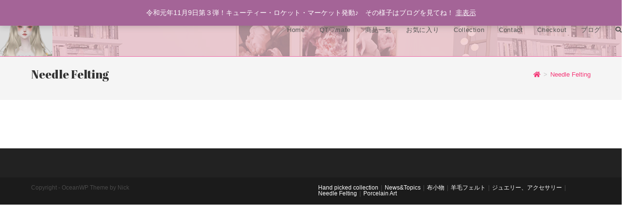

--- FILE ---
content_type: text/html; charset=UTF-8
request_url: https://image-yous.com/needle-felting/
body_size: 8617
content:
<!DOCTYPE html>
<html class="html" lang="ja">
<head>
	<meta charset="UTF-8">
	<link rel="profile" href="https://gmpg.org/xfn/11">

					<script>document.documentElement.className = document.documentElement.className + ' yes-js js_active js'</script>
				<title>Needle Felting</title>
<meta name="viewport" content="width=device-width, initial-scale=1"><link rel='dns-prefetch' href='//webfonts.sakura.ne.jp' />
<link rel='dns-prefetch' href='//fonts.googleapis.com' />
<link rel='dns-prefetch' href='//s.w.org' />
<link href='https://sp-ao.shortpixel.ai' rel='preconnect' />
<link rel="alternate" type="application/rss+xml" title=" &raquo; フィード" href="https://image-yous.com/feed/" />
<link rel="alternate" type="application/rss+xml" title=" &raquo; コメントフィード" href="https://image-yous.com/comments/feed/" />
		<script type="text/javascript">
			window._wpemojiSettings = {"baseUrl":"https:\/\/s.w.org\/images\/core\/emoji\/12.0.0-1\/72x72\/","ext":".png","svgUrl":"https:\/\/s.w.org\/images\/core\/emoji\/12.0.0-1\/svg\/","svgExt":".svg","source":{"concatemoji":"https:\/\/image-yous.com\/wp-includes\/js\/wp-emoji-release.min.js"}};
			!function(e,a,t){var n,r,o,i=a.createElement("canvas"),p=i.getContext&&i.getContext("2d");function s(e,t){var a=String.fromCharCode;p.clearRect(0,0,i.width,i.height),p.fillText(a.apply(this,e),0,0);e=i.toDataURL();return p.clearRect(0,0,i.width,i.height),p.fillText(a.apply(this,t),0,0),e===i.toDataURL()}function c(e){var t=a.createElement("script");t.src=e,t.defer=t.type="text/javascript",a.getElementsByTagName("head")[0].appendChild(t)}for(o=Array("flag","emoji"),t.supports={everything:!0,everythingExceptFlag:!0},r=0;r<o.length;r++)t.supports[o[r]]=function(e){if(!p||!p.fillText)return!1;switch(p.textBaseline="top",p.font="600 32px Arial",e){case"flag":return s([127987,65039,8205,9895,65039],[127987,65039,8203,9895,65039])?!1:!s([55356,56826,55356,56819],[55356,56826,8203,55356,56819])&&!s([55356,57332,56128,56423,56128,56418,56128,56421,56128,56430,56128,56423,56128,56447],[55356,57332,8203,56128,56423,8203,56128,56418,8203,56128,56421,8203,56128,56430,8203,56128,56423,8203,56128,56447]);case"emoji":return!s([55357,56424,55356,57342,8205,55358,56605,8205,55357,56424,55356,57340],[55357,56424,55356,57342,8203,55358,56605,8203,55357,56424,55356,57340])}return!1}(o[r]),t.supports.everything=t.supports.everything&&t.supports[o[r]],"flag"!==o[r]&&(t.supports.everythingExceptFlag=t.supports.everythingExceptFlag&&t.supports[o[r]]);t.supports.everythingExceptFlag=t.supports.everythingExceptFlag&&!t.supports.flag,t.DOMReady=!1,t.readyCallback=function(){t.DOMReady=!0},t.supports.everything||(n=function(){t.readyCallback()},a.addEventListener?(a.addEventListener("DOMContentLoaded",n,!1),e.addEventListener("load",n,!1)):(e.attachEvent("onload",n),a.attachEvent("onreadystatechange",function(){"complete"===a.readyState&&t.readyCallback()})),(n=t.source||{}).concatemoji?c(n.concatemoji):n.wpemoji&&n.twemoji&&(c(n.twemoji),c(n.wpemoji)))}(window,document,window._wpemojiSettings);
		</script>
		<style type="text/css">
img.wp-smiley,
img.emoji {
	display: inline !important;
	border: none !important;
	box-shadow: none !important;
	height: 1em !important;
	width: 1em !important;
	margin: 0 .07em !important;
	vertical-align: -0.1em !important;
	background: none !important;
	padding: 0 !important;
}
</style>
	<link rel='stylesheet' id='wp-block-library-css'  href='https://image-yous.com/wp-includes/css/dist/block-library/style.min.css' type='text/css' media='all' />
<link rel='stylesheet' id='wp-block-library-theme-css'  href='https://image-yous.com/wp-includes/css/dist/block-library/theme.min.css' type='text/css' media='all' />
<link rel='stylesheet' id='wc-block-vendors-style-css'  href='https://image-yous.com/wp-content/plugins/woo-gutenberg-products-block/build/vendors-style.css' type='text/css' media='all' />
<link rel='stylesheet' id='wc-block-style-css'  href='https://image-yous.com/wp-content/plugins/woo-gutenberg-products-block/build/style.css' type='text/css' media='all' />
<link rel='stylesheet' id='jquery-selectBox-css'  href='https://image-yous.com/wp-content/plugins/yith-woocommerce-wishlist/assets/css/jquery.selectBox.css' type='text/css' media='all' />
<link rel='stylesheet' id='yith-wcwl-font-awesome-css'  href='https://image-yous.com/wp-content/plugins/yith-woocommerce-wishlist/assets/css/font-awesome.css' type='text/css' media='all' />
<link rel='stylesheet' id='woocommerce_prettyPhoto_css-css'  href='//image-yous.com/wp-content/plugins/woocommerce/assets/css/prettyPhoto.css' type='text/css' media='all' />
<link rel='stylesheet' id='yith-wcwl-main-css'  href='https://image-yous.com/wp-content/plugins/yith-woocommerce-wishlist/assets/css/style.css' type='text/css' media='all' />
<link rel='stylesheet' id='contact-form-7-css'  href='https://image-yous.com/wp-content/plugins/contact-form-7/includes/css/styles.css' type='text/css' media='all' />
<link rel='stylesheet' id='dashicons-css'  href='https://image-yous.com/wp-includes/css/dashicons.min.css' type='text/css' media='all' />
<style id='dashicons-inline-css' type='text/css'>
[data-font="Dashicons"]:before {font-family: 'Dashicons' !important;content: attr(data-icon) !important;speak: none !important;font-weight: normal !important;font-variant: normal !important;text-transform: none !important;line-height: 1 !important;font-style: normal !important;-webkit-font-smoothing: antialiased !important;-moz-osx-font-smoothing: grayscale !important;}
</style>
<link rel='stylesheet' id='everest-forms-general-css'  href='https://image-yous.com/wp-content/plugins/everest-forms/assets/css/everest-forms.css' type='text/css' media='all' />
<link rel='stylesheet' id='woocommerce-layout-css'  href='https://image-yous.com/wp-content/plugins/woocommerce/assets/css/woocommerce-layout.css' type='text/css' media='all' />
<link rel='stylesheet' id='woocommerce-smallscreen-css'  href='https://image-yous.com/wp-content/plugins/woocommerce/assets/css/woocommerce-smallscreen.css' type='text/css' media='only screen and (max-width: 768px)' />
<link rel='stylesheet' id='woocommerce-general-css'  href='https://image-yous.com/wp-content/plugins/woocommerce/assets/css/woocommerce.css' type='text/css' media='all' />
<style id='woocommerce-inline-inline-css' type='text/css'>
.woocommerce form .form-row .required { visibility: visible; }
</style>
<link rel='stylesheet' id='yith-wcwl-theme-css'  href='https://image-yous.com/wp-content/plugins/yith-woocommerce-wishlist/assets/css/themes/oceanwp.css' type='text/css' media='all' />
<link rel='stylesheet' id='oceanwp-woo-mini-cart-css'  href='https://image-yous.com/wp-content/themes/oceanwp/assets/css/woo/woo-mini-cart.min.css' type='text/css' media='all' />
<link rel='stylesheet' id='font-awesome-css'  href='https://image-yous.com/wp-content/themes/oceanwp/assets/fonts/fontawesome/css/all.min.css' type='text/css' media='all' />
<style id='font-awesome-inline-css' type='text/css'>
[data-font="FontAwesome"]:before {font-family: 'FontAwesome' !important;content: attr(data-icon) !important;speak: none !important;font-weight: normal !important;font-variant: normal !important;text-transform: none !important;line-height: 1 !important;font-style: normal !important;-webkit-font-smoothing: antialiased !important;-moz-osx-font-smoothing: grayscale !important;}
</style>
<link rel='stylesheet' id='simple-line-icons-css'  href='https://image-yous.com/wp-content/themes/oceanwp/assets/css/third/simple-line-icons.min.css' type='text/css' media='all' />
<link rel='stylesheet' id='oceanwp-style-css'  href='https://image-yous.com/wp-content/themes/oceanwp/assets/css/style.min.css' type='text/css' media='all' />
<link rel='stylesheet' id='oceanwp-google-font-abril-fatface-css'  href='//fonts.googleapis.com/css?family=Abril+Fatface%3A100%2C200%2C300%2C400%2C500%2C600%2C700%2C800%2C900%2C100i%2C200i%2C300i%2C400i%2C500i%2C600i%2C700i%2C800i%2C900i&#038;subset=vietnamese&#038;display=swap' type='text/css' media='all' />
<link rel='stylesheet' id='oe-widgets-style-css'  href='https://image-yous.com/wp-content/plugins/ocean-extra/assets/css/widgets.css' type='text/css' media='all' />
<script type='text/javascript' src='https://image-yous.com/wp-includes/js/jquery/jquery.js'></script>
<script type='text/javascript' src='https://image-yous.com/wp-includes/js/jquery/jquery-migrate.min.js'></script>
<script type='text/javascript' src='//webfonts.sakura.ne.jp/js/sakurav2.js?fadein=0'></script>
<link rel='https://api.w.org/' href='https://image-yous.com/wp-json/' />
<link rel="EditURI" type="application/rsd+xml" title="RSD" href="https://image-yous.com/xmlrpc.php?rsd" />
<link rel="wlwmanifest" type="application/wlwmanifest+xml" href="https://image-yous.com/wp-includes/wlwmanifest.xml" /> 
<meta name="generator" content="WordPress 5.3.20" />
<meta name="generator" content="Everest Forms 1.7.5.2" />
<meta name="generator" content="WooCommerce 3.8.3" />
<link rel="canonical" href="https://image-yous.com/needle-felting/" />
<link rel='shortlink' href='https://image-yous.com/?p=36' />
<link rel="alternate" type="application/json+oembed" href="https://image-yous.com/wp-json/oembed/1.0/embed?url=https%3A%2F%2Fimage-yous.com%2Fneedle-felting%2F" />
<link rel="alternate" type="text/xml+oembed" href="https://image-yous.com/wp-json/oembed/1.0/embed?url=https%3A%2F%2Fimage-yous.com%2Fneedle-felting%2F&#038;format=xml" />
	<noscript><style>.woocommerce-product-gallery{ opacity: 1 !important; }</style></noscript>
	<link rel="icon" href="https://sp-ao.shortpixel.ai/client/q_glossy,ret_img,w_32,h_32/https://image-yous.com/wp-content/uploads/2019/04/b65842c3b43770195a1609edcf8081b8-2-75x75.png" sizes="32x32" />
<link rel="icon" href="https://sp-ao.shortpixel.ai/client/q_glossy,ret_img,w_192,h_192/https://image-yous.com/wp-content/uploads/2019/04/b65842c3b43770195a1609edcf8081b8-2.png" sizes="192x192" />
<link rel="apple-touch-icon-precomposed" href="https://image-yous.com/wp-content/uploads/2019/04/b65842c3b43770195a1609edcf8081b8-2.png" />
<meta name="msapplication-TileImage" content="https://image-yous.com/wp-content/uploads/2019/04/b65842c3b43770195a1609edcf8081b8-2.png" />
<!-- OceanWP CSS -->
<style type="text/css">
/* General CSS */a:hover,a.light:hover,.theme-heading .text::before,.theme-heading .text::after,#top-bar-content >a:hover,#top-bar-social li.oceanwp-email a:hover,#site-navigation-wrap .dropdown-menu >li >a:hover,#site-header.medium-header #medium-searchform button:hover,.oceanwp-mobile-menu-icon a:hover,.blog-entry.post .blog-entry-header .entry-title a:hover,.blog-entry.post .blog-entry-readmore a:hover,.blog-entry.thumbnail-entry .blog-entry-category a,ul.meta li a:hover,.dropcap,.single nav.post-navigation .nav-links .title,body .related-post-title a:hover,body #wp-calendar caption,body .contact-info-widget.default i,body .contact-info-widget.big-icons i,body .custom-links-widget .oceanwp-custom-links li a:hover,body .custom-links-widget .oceanwp-custom-links li a:hover:before,body .posts-thumbnails-widget li a:hover,body .social-widget li.oceanwp-email a:hover,.comment-author .comment-meta .comment-reply-link,#respond #cancel-comment-reply-link:hover,#footer-widgets .footer-box a:hover,#footer-bottom a:hover,#footer-bottom #footer-bottom-menu a:hover,.sidr a:hover,.sidr-class-dropdown-toggle:hover,.sidr-class-menu-item-has-children.active >a,.sidr-class-menu-item-has-children.active >a >.sidr-class-dropdown-toggle,input[type=checkbox]:checked:before{color:#e5599f}.single nav.post-navigation .nav-links .title .owp-icon use,.blog-entry.post .blog-entry-readmore a:hover .owp-icon use,body .contact-info-widget.default .owp-icon use,body .contact-info-widget.big-icons .owp-icon use{stroke:#e5599f}input[type="button"],input[type="reset"],input[type="submit"],button[type="submit"],.button,#site-navigation-wrap .dropdown-menu >li.btn >a >span,.thumbnail:hover i,.post-quote-content,.omw-modal .omw-close-modal,body .contact-info-widget.big-icons li:hover i,body div.wpforms-container-full .wpforms-form input[type=submit],body div.wpforms-container-full .wpforms-form button[type=submit],body div.wpforms-container-full .wpforms-form .wpforms-page-button{background-color:#e5599f}.thumbnail:hover .link-post-svg-icon{background-color:#e5599f}body .contact-info-widget.big-icons li:hover .owp-icon{background-color:#e5599f}.widget-title{border-color:#e5599f}blockquote{border-color:#e5599f}#searchform-dropdown{border-color:#e5599f}.dropdown-menu .sub-menu{border-color:#e5599f}.blog-entry.large-entry .blog-entry-readmore a:hover{border-color:#e5599f}.oceanwp-newsletter-form-wrap input[type="email"]:focus{border-color:#e5599f}.social-widget li.oceanwp-email a:hover{border-color:#e5599f}#respond #cancel-comment-reply-link:hover{border-color:#e5599f}body .contact-info-widget.big-icons li:hover i{border-color:#e5599f}#footer-widgets .oceanwp-newsletter-form-wrap input[type="email"]:focus{border-color:#e5599f}blockquote,.wp-block-quote{border-left-color:#e5599f}body .contact-info-widget.big-icons li:hover .owp-icon{border-color:#e5599f}input[type="button"]:hover,input[type="reset"]:hover,input[type="submit"]:hover,button[type="submit"]:hover,input[type="button"]:focus,input[type="reset"]:focus,input[type="submit"]:focus,button[type="submit"]:focus,.button:hover,#site-navigation-wrap .dropdown-menu >li.btn >a:hover >span,.post-quote-author,.omw-modal .omw-close-modal:hover,body div.wpforms-container-full .wpforms-form input[type=submit]:hover,body div.wpforms-container-full .wpforms-form button[type=submit]:hover,body div.wpforms-container-full .wpforms-form .wpforms-page-button:hover{background-color:#0da6dd}table th,table td,hr,.content-area,body.content-left-sidebar #content-wrap .content-area,.content-left-sidebar .content-area,#top-bar-wrap,#site-header,#site-header.top-header #search-toggle,.dropdown-menu ul li,.centered-minimal-page-header,.blog-entry.post,.blog-entry.grid-entry .blog-entry-inner,.blog-entry.thumbnail-entry .blog-entry-bottom,.single-post .entry-title,.single .entry-share-wrap .entry-share,.single .entry-share,.single .entry-share ul li a,.single nav.post-navigation,.single nav.post-navigation .nav-links .nav-previous,#author-bio,#author-bio .author-bio-avatar,#author-bio .author-bio-social li a,#related-posts,#comments,.comment-body,#respond #cancel-comment-reply-link,#blog-entries .type-page,.page-numbers a,.page-numbers span:not(.elementor-screen-only),.page-links span,body #wp-calendar caption,body #wp-calendar th,body #wp-calendar tbody,body .contact-info-widget.default i,body .contact-info-widget.big-icons i,body .posts-thumbnails-widget li,body .tagcloud a{border-color:#ed6aa7}body .contact-info-widget.big-icons .owp-icon,body .contact-info-widget.default .owp-icon{border-color:#ed6aa7}a{color:#f43877}a .owp-icon use{stroke:#f43877}a:hover{color:#8a45d3}a:hover .owp-icon use{stroke:#8a45d3}body .theme-button,body input[type="submit"],body button[type="submit"],body button,body .button,body div.wpforms-container-full .wpforms-form input[type=submit],body div.wpforms-container-full .wpforms-form button[type=submit],body div.wpforms-container-full .wpforms-form .wpforms-page-button{background-color:#ff72b8}body .theme-button:hover,body input[type="submit"]:hover,body button[type="submit"]:hover,body button:hover,body .button:hover,body div.wpforms-container-full .wpforms-form input[type=submit]:hover,body div.wpforms-container-full .wpforms-form input[type=submit]:active,body div.wpforms-container-full .wpforms-form button[type=submit]:hover,body div.wpforms-container-full .wpforms-form button[type=submit]:active,body div.wpforms-container-full .wpforms-form .wpforms-page-button:hover,body div.wpforms-container-full .wpforms-form .wpforms-page-button:active{background-color:#ff759e}/* Header CSS */#site-logo #site-logo-inner,.oceanwp-social-menu .social-menu-inner,#site-header.full_screen-header .menu-bar-inner,.after-header-content .after-header-content-inner{height:90px}#site-navigation-wrap .dropdown-menu >li >a,.oceanwp-mobile-menu-icon a,.mobile-menu-close,.after-header-content-inner >a{line-height:90px}#site-header.transparent-header{background-color:rgba(255,255,255,0.33)}#site-header.has-header-media .overlay-header-media{background-color:rgba(237,192,201,0.7)}#site-logo #site-logo-inner a img,#site-header.center-header #site-navigation-wrap .middle-site-logo a img{max-width:108px}#site-navigation-wrap .dropdown-menu >li >a:hover,.oceanwp-mobile-menu-icon a:hover,#searchform-header-replace-close:hover{color:#8d7da5}#site-navigation-wrap .dropdown-menu >li >a:hover .owp-icon use,.oceanwp-mobile-menu-icon a:hover .owp-icon use,#searchform-header-replace-close:hover .owp-icon use{stroke:#8d7da5}.dropdown-menu .sub-menu,#searchform-dropdown,.current-shop-items-dropdown{border-color:#a54863}/* Header Image CSS */#site-header{background-image:url(https://image-yous.com/wp-content/uploads/2021/07/house-sims4-natcavalcante.jpg)}/* WooCommerce CSS */#owp-checkout-timeline .timeline-step{color:#cccccc}#owp-checkout-timeline .timeline-step{border-color:#cccccc}/* Typography CSS */h1{font-family:Abril Fatface}
</style></head>

<body class="page-template-default page page-id-36 wp-custom-logo wp-embed-responsive theme-oceanwp everest-forms-no-js woocommerce-demo-store woocommerce-no-js oceanwp-theme dropdown-mobile has-transparent-header default-breakpoint content-full-width content-max-width has-topbar has-breadcrumbs has-grid-list elementor-default elementor-kit-4132" itemscope="itemscope" itemtype="https://schema.org/WebPage">

	
	
	<div id="outer-wrap" class="site clr">

		<a class="skip-link screen-reader-text" href="#main">コンテンツへスキップ</a>

		
		<div id="wrap" class="clr">

			

<div id="top-bar-wrap" class="clr">

	<div id="top-bar" class="clr container has-no-content">

		
		<div id="top-bar-inner" class="clr">

			

		</div><!-- #top-bar-inner -->

		
	</div><!-- #top-bar -->

</div><!-- #top-bar-wrap -->


				<div id="transparent-header-wrap" class="clr">
	
<header id="site-header" class="transparent-header has-header-media effect-six clr" data-height="90" itemscope="itemscope" itemtype="https://schema.org/WPHeader" role="banner">

	
					
			<div id="site-header-inner" class="clr ">

				
				

<div id="site-logo" class="clr" itemscope itemtype="https://schema.org/Brand" >

	
	<div id="site-logo-inner" class="clr">

		<a href="https://image-yous.com/" class="custom-logo-link" rel="home"><img width="2560" height="2345" src="https://sp-ao.shortpixel.ai/client/q_glossy,ret_img,w_2560,h_2345/https://image-yous.com/wp-content/uploads/2021/07/350dpi-scaled.jpg" class="custom-logo" alt="" srcset="https://sp-ao.shortpixel.ai/client/q_glossy,ret_img,w_2560/https://image-yous.com/wp-content/uploads/2021/07/350dpi-scaled.jpg 2560w, https://sp-ao.shortpixel.ai/client/q_glossy,ret_img,w_300/https://image-yous.com/wp-content/uploads/2021/07/350dpi-300x275.jpg 300w, https://sp-ao.shortpixel.ai/client/q_glossy,ret_img,w_1024/https://image-yous.com/wp-content/uploads/2021/07/350dpi-1024x938.jpg 1024w, https://sp-ao.shortpixel.ai/client/q_glossy,ret_img,w_768/https://image-yous.com/wp-content/uploads/2021/07/350dpi-768x704.jpg 768w, https://sp-ao.shortpixel.ai/client/q_glossy,ret_img,w_1536/https://image-yous.com/wp-content/uploads/2021/07/350dpi-1536x1407.jpg 1536w, https://sp-ao.shortpixel.ai/client/q_glossy,ret_img,w_2048/https://image-yous.com/wp-content/uploads/2021/07/350dpi-2048x1876.jpg 2048w, https://sp-ao.shortpixel.ai/client/q_glossy,ret_img,w_600/https://image-yous.com/wp-content/uploads/2021/07/350dpi-600x550.jpg 600w" sizes="(max-width: 2560px) 100vw, 2560px" /></a>
	</div><!-- #site-logo-inner -->

	
	
</div><!-- #site-logo -->

			<div id="site-navigation-wrap" class="clr">
			
			
			
			<nav id="site-navigation" class="navigation main-navigation clr" itemscope="itemscope" itemtype="https://schema.org/SiteNavigationElement" role="navigation" >

				<ul id="menu-main-menu" class="main-menu dropdown-menu sf-menu"><li id="menu-item-1365" class="menu-item menu-item-type-post_type menu-item-object-page menu-item-home menu-item-1365"><a href="https://image-yous.com/" class="menu-link"><span class="text-wrap">Home</span></a></li><li id="menu-item-1367" class="menu-item menu-item-type-custom menu-item-object-custom menu-item-1367"><a href="https://image-yous.com/QT♡mate" class="menu-link"><span class="text-wrap">QT♡mate</span></a></li><li id="menu-item-740" class="menu-item menu-item-type-post_type menu-item-object-page menu-item-740"><a href="https://image-yous.com/shop/" class="menu-link"><span class="text-wrap">商品一覧</span></a></li><li id="menu-item-741" class="menu-item menu-item-type-post_type menu-item-object-page menu-item-741"><a href="https://image-yous.com/wishlist/" class="menu-link"><span class="text-wrap">お気に入り</span></a></li><li id="menu-item-742" class="menu-item menu-item-type-post_type menu-item-object-page menu-item-742"><a href="https://image-yous.com/collection/" class="menu-link"><span class="text-wrap">Collection</span></a></li><li id="menu-item-743" class="menu-item menu-item-type-post_type menu-item-object-page menu-item-743"><a href="https://image-yous.com/contact-2/" class="menu-link"><span class="text-wrap">Contact</span></a></li><li id="menu-item-739" class="menu-item menu-item-type-post_type menu-item-object-page menu-item-739"><a href="https://image-yous.com/checkout/" class="menu-link"><span class="text-wrap">Checkout</span></a></li><li id="menu-item-701" class="menu-item menu-item-type-custom menu-item-object-custom menu-item-701"><a href="https://ameblo.jp/image-yous/" class="menu-link"><span class="text-wrap">ブログ</span></a></li><li class="search-toggle-li" ><a href="javascript:void(0)" class="site-search-toggle search-dropdown-toggle" aria-label="Search website"><i class=" fas fa-search" aria-hidden="true" role="img"></i></a></li></ul>
<div id="searchform-dropdown" class="header-searchform-wrap clr" >
	
<form role="search" method="get" class="searchform" action="https://image-yous.com/">
	<label for="ocean-search-form-1">
		<span class="screen-reader-text">Search this website</span>
		<input type="search" id="ocean-search-form-1" class="field" autocomplete="off" placeholder="検索" name="s">
			</label>
	</form>
</div><!-- #searchform-dropdown -->

			</nav><!-- #site-navigation -->

			
			
					</div><!-- #site-navigation-wrap -->
			
		
	
				
	
	<div class="oceanwp-mobile-menu-icon clr mobile-right">

		
		
		
			<a href="" class="wcmenucart">
				<span class="wcmenucart-count"><i class=" icon-handbag" aria-hidden="true" role="img"></i><span class="wcmenucart-details count">0</span></span>
			</a>

		
		<a href="javascript:void(0)" class="mobile-menu"  aria-label="モバイルメニュー">
							<i class="fa fa-bars" aria-hidden="true"></i>
								<span class="oceanwp-text">メニュー</span>
				<span class="oceanwp-close-text">閉じる</span>
						</a>

		
		
		
	</div><!-- #oceanwp-mobile-menu-navbar -->

	


			</div><!-- #site-header-inner -->

			
<div id="mobile-dropdown" class="clr" >

	<nav class="clr" itemscope="itemscope" itemtype="https://schema.org/SiteNavigationElement">

		<ul id="menu-main-menu-1" class="menu"><li class="menu-item menu-item-type-post_type menu-item-object-page menu-item-home menu-item-1365"><a href="https://image-yous.com/">Home</a></li>
<li class="menu-item menu-item-type-custom menu-item-object-custom menu-item-1367"><a href="https://image-yous.com/QT♡mate">QT♡mate</a></li>
<li class="menu-item menu-item-type-post_type menu-item-object-page menu-item-740"><a href="https://image-yous.com/shop/">商品一覧</a></li>
<li class="menu-item menu-item-type-post_type menu-item-object-page menu-item-741"><a href="https://image-yous.com/wishlist/">お気に入り</a></li>
<li class="menu-item menu-item-type-post_type menu-item-object-page menu-item-742"><a href="https://image-yous.com/collection/">Collection</a></li>
<li class="menu-item menu-item-type-post_type menu-item-object-page menu-item-743"><a href="https://image-yous.com/contact-2/">Contact</a></li>
<li class="menu-item menu-item-type-post_type menu-item-object-page menu-item-739"><a href="https://image-yous.com/checkout/">Checkout</a></li>
<li class="menu-item menu-item-type-custom menu-item-object-custom menu-item-701"><a href="https://ameblo.jp/image-yous/">ブログ</a></li>
<li class="search-toggle-li" ><a href="javascript:void(0)" class="site-search-toggle search-dropdown-toggle" aria-label="Search website"><i class=" fas fa-search" aria-hidden="true" role="img"></i></a></li></ul>
<div id="mobile-menu-search" class="clr">
	<form aria-label="Search this website" method="get" action="https://image-yous.com/" class="mobile-searchform" role="search">
		<input aria-label="Insert search query" value="" class="field" id="ocean-mobile-search-2" type="search" name="s" autocomplete="off" placeholder="検索" />
		<button aria-label="検索を実行" type="submit" class="searchform-submit">
			<i class=" fas fa-search" aria-hidden="true" role="img"></i>		</button>
					</form>
</div><!-- .mobile-menu-search -->

	</nav>

</div>

			
			
					<div class="overlay-header-media"></div>
			
		
</header><!-- #site-header -->

	</div>
	
			
			<main id="main" class="site-main clr"  role="main">

				

<header class="page-header">

	
	<div class="container clr page-header-inner">

		
			<h1 class="page-header-title clr" itemprop="headline">Needle Felting</h1>

			
		
		<nav aria-label="パンくずリスト" class="site-breadcrumbs clr position-" itemprop="breadcrumb"><ol class="trail-items" itemscope itemtype="http://schema.org/BreadcrumbList"><meta name="numberOfItems" content="2" /><meta name="itemListOrder" content="Ascending" /><li class="trail-item trail-begin" itemprop="itemListElement" itemscope itemtype="https://schema.org/ListItem"><a href="https://image-yous.com" rel="home" aria-label="ホーム" itemtype="https://schema.org/Thing" itemprop="item"><span itemprop="name"><i class=" fas fa-home" aria-hidden="true" role="img"></i><span class="breadcrumb-home has-icon">ホーム</span></span></a><span class="breadcrumb-sep">></span><meta content="1" itemprop="position" /></li><li class="trail-item trail-end" itemprop="itemListElement" itemscope itemtype="https://schema.org/ListItem"><a href="https://image-yous.com/needle-felting/" itemtype="https://schema.org/Thing" itemprop="item"><span itemprop="name">Needle Felting</span></a><meta content="2" itemprop="position" /></li></ol></nav>
	</div><!-- .page-header-inner -->

	
	
</header><!-- .page-header -->


	
	<div id="content-wrap" class="container clr">

		
		<div id="primary" class="content-area clr">

			
			<div id="content" class="site-content clr">

				
				
<article class="single-page-article clr">

	
<div class="entry clr" itemprop="text">

	
	
	
</div>

</article>

				
			</div><!-- #content -->

			
		</div><!-- #primary -->

		
	</div><!-- #content-wrap -->

	

	</main><!-- #main -->

	
	
	
		
<footer id="footer" class="site-footer" itemscope="itemscope" itemtype="https://schema.org/WPFooter" role="contentinfo">

	
	<div id="footer-inner" class="clr">

		

<div id="footer-widgets" class="oceanwp-row clr">

	
	<div class="footer-widgets-inner container">

					<div class="footer-box span_1_of_4 col col-1">
							</div><!-- .footer-one-box -->

							<div class="footer-box span_1_of_4 col col-2">
									</div><!-- .footer-one-box -->
				
							<div class="footer-box span_1_of_4 col col-3 ">
									</div><!-- .footer-one-box -->
				
							<div class="footer-box span_1_of_4 col col-4">
									</div><!-- .footer-box -->
				
			
	</div><!-- .container -->

	
</div><!-- #footer-widgets -->



<div id="footer-bottom" class="clr">

	
	<div id="footer-bottom-inner" class="container clr">

		
			<div id="footer-bottom-menu" class="navigation clr">

				<div class="menu-category-container"><ul id="menu-category" class="menu"><li id="menu-item-692" class="menu-item menu-item-type-taxonomy menu-item-object-category menu-item-692"><a href="https://image-yous.com/category/hand-picked-collection/">Hand picked collection</a></li>
<li id="menu-item-693" class="menu-item menu-item-type-taxonomy menu-item-object-category menu-item-693"><a href="https://image-yous.com/category/featured-posts/">News&#038;Topics</a></li>
<li id="menu-item-700" class="menu-item menu-item-type-taxonomy menu-item-object-product_cat menu-item-700"><a href="https://image-yous.com/product-category/nunokomono/">布小物</a></li>
<li id="menu-item-1343" class="menu-item menu-item-type-taxonomy menu-item-object-product_cat menu-item-1343"><a href="https://image-yous.com/product-category/felt/">羊毛フェルト</a></li>
<li id="menu-item-978" class="menu-item menu-item-type-post_type menu-item-object-page menu-item-978"><a href="https://image-yous.com/%e3%82%b8%e3%83%a5%e3%82%a8%e3%83%aa%e3%83%bc%e3%80%81%e3%82%a2%e3%82%af%e3%82%bb%e3%82%b5%e3%83%aa%e3%83%bc/">ジュエリー、アクセサリー</a></li>
<li id="menu-item-1334" class="menu-item menu-item-type-post_type menu-item-object-page current-menu-item page_item page-item-36 current_page_item menu-item-1334"><a href="https://image-yous.com/needle-felting/" aria-current="page">Needle Felting</a></li>
<li id="menu-item-1335" class="menu-item menu-item-type-post_type menu-item-object-page menu-item-1335"><a href="https://image-yous.com/porcelain-art/">Porcelain Art</a></li>
</ul></div>
			</div><!-- #footer-bottom-menu -->

			
		
			<div id="copyright" class="clr" role="contentinfo">
				Copyright - OceanWP Theme by Nick			</div><!-- #copyright -->

			
	</div><!-- #footer-bottom-inner -->

	
</div><!-- #footer-bottom -->


	</div><!-- #footer-inner -->

	
</footer><!-- #footer -->

	
	
</div><!-- #wrap -->


</div><!-- #outer-wrap -->



<a aria-label="ページ最上部へスクロール" href="#" id="scroll-top" class="scroll-top-right"><i class=" fa fa-angle-up" aria-hidden="true" role="img"></i></a>




<p class="woocommerce-store-notice demo_store" data-notice-id="3c9bcb25f835a1ec0b7e13cb0f5c8647" style="display:none;">令和元年11月9日第３弾！キューティー・ロケット・マーケット発動♪　その様子はブログを見てね！ <a href="#" class="woocommerce-store-notice__dismiss-link">非表示</a></p>	<script type="text/javascript">
		var c = document.body.className;
		c = c.replace( /everest-forms-no-js/, 'everest-forms-js' );
		document.body.className = c;
	</script>
		<script type="text/javascript">
		var c = document.body.className;
		c = c.replace(/woocommerce-no-js/, 'woocommerce-js');
		document.body.className = c;
	</script>
	<script type='text/javascript' src='https://image-yous.com/wp-content/plugins/yith-woocommerce-wishlist/assets/js/jquery.selectBox.min.js'></script>
<script type='text/javascript' src='//image-yous.com/wp-content/plugins/woocommerce/assets/js/prettyPhoto/jquery.prettyPhoto.min.js'></script>
<script type='text/javascript'>
/* <![CDATA[ */
var yith_wcwl_l10n = {"ajax_url":"\/wp-admin\/admin-ajax.php","redirect_to_cart":"no","multi_wishlist":"","hide_add_button":"1","enable_ajax_loading":"","ajax_loader_url":"https:\/\/image-yous.com\/wp-content\/plugins\/yith-woocommerce-wishlist\/assets\/images\/ajax-loader-alt.svg","remove_from_wishlist_after_add_to_cart":"1","is_wishlist_responsive":"1","time_to_close_prettyphoto":"3000","fragments_index_glue":".","reload_on_found_variation":"1","mobile_media_query":"768","labels":{"cookie_disabled":"We are sorry, but this feature is available only if cookies on your browser are enabled.","added_to_cart_message":"<div class=\"woocommerce-notices-wrapper\"><div class=\"woocommerce-message\" role=\"alert\">Product added to cart successfully<\/div><\/div>"},"actions":{"add_to_wishlist_action":"add_to_wishlist","remove_from_wishlist_action":"remove_from_wishlist","reload_wishlist_and_adding_elem_action":"reload_wishlist_and_adding_elem","load_mobile_action":"load_mobile","delete_item_action":"delete_item","save_title_action":"save_title","save_privacy_action":"save_privacy","load_fragments":"load_fragments"}};
/* ]]> */
</script>
<script type='text/javascript' src='https://image-yous.com/wp-content/plugins/yith-woocommerce-wishlist/assets/js/jquery.yith-wcwl.min.js'></script>
<script type='text/javascript'>
/* <![CDATA[ */
var wpcf7 = {"apiSettings":{"root":"https:\/\/image-yous.com\/wp-json\/contact-form-7\/v1","namespace":"contact-form-7\/v1"}};
/* ]]> */
</script>
<script type='text/javascript' src='https://image-yous.com/wp-content/plugins/contact-form-7/includes/js/scripts.js'></script>
<script type='text/javascript' src='https://image-yous.com/wp-content/plugins/woocommerce/assets/js/jquery-blockui/jquery.blockUI.min.js'></script>
<script type='text/javascript'>
/* <![CDATA[ */
var wc_add_to_cart_params = {"ajax_url":"\/wp-admin\/admin-ajax.php","wc_ajax_url":"\/?wc-ajax=%%endpoint%%","i18n_view_cart":"\u30ab\u30fc\u30c8\u3092\u8868\u793a","cart_url":"https:\/\/image-yous.com","is_cart":"","cart_redirect_after_add":"yes"};
/* ]]> */
</script>
<script type='text/javascript' src='https://image-yous.com/wp-content/plugins/woocommerce/assets/js/frontend/add-to-cart.min.js'></script>
<script type='text/javascript' src='https://image-yous.com/wp-content/plugins/woocommerce/assets/js/js-cookie/js.cookie.min.js'></script>
<script type='text/javascript'>
/* <![CDATA[ */
var woocommerce_params = {"ajax_url":"\/wp-admin\/admin-ajax.php","wc_ajax_url":"\/?wc-ajax=%%endpoint%%"};
/* ]]> */
</script>
<script type='text/javascript' src='https://image-yous.com/wp-content/plugins/woocommerce/assets/js/frontend/woocommerce.min.js'></script>
<script type='text/javascript'>
/* <![CDATA[ */
var wc_cart_fragments_params = {"ajax_url":"\/wp-admin\/admin-ajax.php","wc_ajax_url":"\/?wc-ajax=%%endpoint%%","cart_hash_key":"wc_cart_hash_ad2d8401b10b4c1e1dfdfdf6babd0572","fragment_name":"wc_fragments_ad2d8401b10b4c1e1dfdfdf6babd0572","request_timeout":"5000"};
/* ]]> */
</script>
<script type='text/javascript' src='https://image-yous.com/wp-content/plugins/woocommerce/assets/js/frontend/cart-fragments.min.js'></script>
<script type='text/javascript' src='https://image-yous.com/wp-includes/js/imagesloaded.min.js'></script>
<script type='text/javascript' src='https://image-yous.com/wp-content/themes/oceanwp/assets/js/vendors/isotope.pkgd.min.js'></script>
<script type='text/javascript' src='https://image-yous.com/wp-content/themes/oceanwp/assets/js/vendors/flickity.pkgd.min.js'></script>
<script type='text/javascript' src='https://image-yous.com/wp-content/plugins/woocommerce/assets/js/photoswipe/photoswipe.min.js'></script>
<script type='text/javascript' src='https://image-yous.com/wp-content/plugins/woocommerce/assets/js/photoswipe/photoswipe-ui-default.min.js'></script>
<script type='text/javascript' src='https://image-yous.com/wp-content/themes/oceanwp/assets/js/vendors/sidr.js'></script>
<script type='text/javascript'>
/* <![CDATA[ */
var oceanwpLocalize = {"nonce":"4b195c0aa4","isRTL":"","menuSearchStyle":"drop_down","mobileMenuSearchStyle":"disabled","sidrSource":null,"sidrDisplace":"1","sidrSide":"left","sidrDropdownTarget":"link","verticalHeaderTarget":"link","customSelects":".woocommerce-ordering .orderby, #dropdown_product_cat, .widget_categories select, .widget_archive select, .single-product .variations_form .variations select","wooCartStyle":"drop_down","ajax_url":"https:\/\/image-yous.com\/wp-admin\/admin-ajax.php"};
/* ]]> */
</script>
<script type='text/javascript' src='https://image-yous.com/wp-content/themes/oceanwp/assets/js/theme.vanilla.min.js'></script>
<script type='text/javascript' src='https://image-yous.com/wp-content/plugins/ocean-extra/includes/widgets/js/mailchimp.min.js'></script>
<script type='text/javascript' src='https://image-yous.com/wp-includes/js/wp-embed.min.js'></script>
<!--[if lt IE 9]>
<script type='text/javascript' src='https://image-yous.com/wp-content/themes/oceanwp/assets/js/third/html5.min.js'></script>
<![endif]-->
</body>
</html>


--- FILE ---
content_type: text/css
request_url: https://image-yous.com/wp-content/plugins/everest-forms/assets/css/everest-forms.css
body_size: 3852
content:
@-webkit-keyframes spin{100%{-webkit-transform:rotate(360deg);transform:rotate(360deg)}}@keyframes spin{100%{-webkit-transform:rotate(360deg);transform:rotate(360deg)}}@-webkit-keyframes rotating{25%{-webkit-transform:rotate(-2deg);transform:rotate(-2deg)}75%{-webkit-transform:rotate(2deg);transform:rotate(2deg)}100%{-webkit-transform:rotate(0);transform:rotate(0)}}@keyframes rotating{25%{-webkit-transform:rotate(-2deg);transform:rotate(-2deg)}75%{-webkit-transform:rotate(2deg);transform:rotate(2deg)}100%{-webkit-transform:rotate(0);transform:rotate(0)}}@font-face{font-family:EverestForms;src:url("../fonts/EverestForms.eot?q9mcqj");src:url("../fonts/EverestForms.eot?q9mcqj#iefix") format("embedded-opentype"),url("../fonts/EverestForms.ttf?q9mcqj") format("truetype"),url("../fonts/EverestForms.woff?q9mcqj") format("woff"),url("../fonts/EverestForms.svg?q9mcqj#EverestForms") format("svg");font-weight:400;font-style:normal;font-display:block}.evf-icon{padding:8px;border-radius:4px}.evf-icon *{display:block}.evf-h2{font-size:28px;font-weight:600}.evf-text-center{text-align:center}.clearfix::after,.clearfix::before,.evf-row::after,.evf-row::before{display:table;content:''}.clearfix::after,.evf-row::after{clear:both}.screen-reader-text{clip:rect(1px,1px,1px,1px);height:1px;overflow:hidden;position:absolute!important;width:1px;word-wrap:normal!important}.clear{clear:both}.everest-forms *,.everest-forms ::after,.everest-forms ::before{outline:0;box-sizing:border-box}.everest-forms ul{margin-left:0}.everest-forms .blockUI.blockOverlay{position:relative}.everest-forms .blockUI.blockOverlay::before{height:1em;width:1em;display:block;position:absolute;top:50%;left:50%;content:'';-webkit-animation:spin 1s ease-in-out infinite;animation:spin 1s ease-in-out infinite;background:url("../images/icons/loader.svg") center center;background-size:cover;background-repeat:no-repeat;line-height:1;text-align:center;font-size:2em;color:rgba(0,0,0,.75)}.everest-forms .clear{height:auto;width:auto;visibility:visible}.everest-forms .loader::before{height:1em;width:1em;display:block;position:absolute;top:50%;left:50%;content:'';-webkit-animation:spin 1s ease-in-out infinite;animation:spin 1s ease-in-out infinite;background:url("../images/icons/loader.svg") center center;background-size:cover;background-repeat:no-repeat;line-height:1;text-align:center;font-size:2em;color:rgba(0,0,0,.75)}.everest-forms .evf-container{margin-bottom:30px}.everest-forms .everest-forms-progress-bar{background:#cdd0d8;border-radius:2px}.everest-forms .everest-forms-progress-bar .everest-forms-progress-bar-indicator{height:4px;background:#4bce61;border-radius:2px}.everest-forms label{display:block;line-height:1.7;margin:0 0 10px 0;color:#494d50;font-size:14px}.everest-forms label .required{color:#fa5252;font-weight:700;border:0!important;text-decoration:none}.everest-forms label.evf-field-label{font-weight:600}.everest-forms label.evf-error{color:#fa5252;font-weight:400}.everest-forms label.everest-forms-field-sublabel{font-size:12px;font-weight:400;line-height:1.5;margin:0 0 10px 0}.everest-forms label.evf-privacy-policy-consent-message{display:inline;margin-bottom:0}.everest-forms .StripeElement,.everest-forms canvas.evf-signature-canvas,.everest-forms input[type=date],.everest-forms input[type=datetime-local],.everest-forms input[type=email],.everest-forms input[type=file],.everest-forms input[type=image],.everest-forms input[type=month],.everest-forms input[type=number],.everest-forms input[type=password],.everest-forms input[type=range],.everest-forms input[type=search],.everest-forms input[type=tel],.everest-forms input[type=text],.everest-forms input[type=time],.everest-forms input[type=url],.everest-forms input[type=week],.everest-forms select,.everest-forms textarea{width:100%;height:auto;font-size:14px;outline:0;box-shadow:none;margin-bottom:10px;padding:6px 12px;color:#494d50;border:1px solid #8e98a2;margin-left:0;margin-right:0}.everest-forms input[type=checkbox]::after,.everest-forms input[type=checkbox]::before,.everest-forms input[type=radio]::after,.everest-forms input[type=radio]::before{display:none}.everest-forms input[type=checkbox]:checked::before,.everest-forms input[type=radio]:checked::before{display:none}.everest-forms select{background-image:none}.everest-forms .select2-container{margin-bottom:10px}.everest-forms .select2-container .select2-selection.select2-selection--single{height:auto}.everest-forms .select2-container .select2-selection.select2-selection--multiple .select2-selection__rendered{display:block}.everest-forms .select2-container .select2-selection.select2-selection--multiple .select2-selection__rendered li{margin:4px 0}.everest-forms .select2-container .select2-selection.select2-selection--multiple .select2-selection__rendered li .select2-search__field{padding-left:4px}.everest-forms .select2-container .select2-selection.select2-selection--multiple .select2-selection__rendered .select2-selection__choice{margin-right:4px}.everest-forms input:focus,.everest-forms textarea:focus{outline:0;border:1px solid #0095ff}.everest-forms .everest-form::after{content:'';clear:both;display:table}.everest-forms .everest-forms-field-row::after,.everest-forms .everest-forms-field-row::before{content:'';clear:both;display:table}.everest-forms .everest-forms-field-row:last-child .everest-forms-field-sublabel{margin-bottom:0}.everest-forms .evf-title-container .everest-forms--title{font-size:26px;margin:0 0 10px 0}.everest-forms .evf-title-container .everest-forms--description{margin:0 0 10px 0}.everest-forms .evf-field-container,.everest-forms .evf-honeypot-container,.everest-forms .evf-submit-container{padding-left:15px;padding-right:15px}.everest-forms .evf-field-container .evf-frontend-row:not(.wp-list-table){display:-webkit-box;display:-webkit-flex;display:flex;-webkit-flex-wrap:wrap;flex-wrap:wrap;margin-left:-15px;margin-right:-15px}.everest-forms .evf-field-container .evf-frontend-row:not(.wp-list-table) select{-webkit-appearance:menulist;-moz-appearance:menulist;appearance:menulist}.everest-forms .evf-field-container .evf-frontend-row .everest-forms-one-half{width:48%;float:left;margin-left:4%}.everest-forms .evf-field-container .evf-frontend-row .everest-forms-one-half:first-child{margin-left:0}.everest-forms .evf-field-container .evf-frontend-row .everest-forms-first{margin-left:0}.everest-forms .evf-field-container .evf-frontend-row .evf-frontend-grid{width:100%;padding-left:15px;padding-right:15px}.everest-forms .evf-field-container .evf-frontend-row .evf-frontend-grid .evf-field{display:block;margin-bottom:10px}.everest-forms .evf-field-container .evf-frontend-row .evf-frontend-grid .evf-field.evf-field-hidden{display:none}.everest-forms .evf-field-container .evf-frontend-row .evf-frontend-grid .evf-field .everest-forms-sublabel-hide,.everest-forms .evf-field-container .evf-frontend-row .evf-frontend-grid .evf-field .evf-label-hide{display:none}.everest-forms .evf-field-container .evf-frontend-row .evf-frontend-grid .evf-field .validate-required canvas.evf-signature-canvas{border-color:#fa5252}.everest-forms .evf-field-container .evf-frontend-row .evf-frontend-grid .evf-field ul:not(.select2-selection__rendered){margin-bottom:10px;padding:0;list-style:none}.everest-forms .evf-field-container .evf-frontend-row .evf-frontend-grid .evf-field ul:not(.select2-selection__rendered) li{margin:0;display:block}.everest-forms .evf-field-container .evf-frontend-row .evf-frontend-grid .evf-field ul:not(.select2-selection__rendered) li input,.everest-forms .evf-field-container .evf-frontend-row .evf-frontend-grid .evf-field ul:not(.select2-selection__rendered) li label{margin:0}.everest-forms .evf-field-container .evf-frontend-row .evf-frontend-grid .evf-field ul:not(.select2-selection__rendered) li input[type=checkbox],.everest-forms .evf-field-container .evf-frontend-row .evf-frontend-grid .evf-field ul:not(.select2-selection__rendered) li input[type=radio]{padding:0;margin-top:4px;margin-right:8px;width:20px}.everest-forms .evf-field-container .evf-frontend-row .evf-frontend-grid .evf-field.evf-field-title h3{margin:25px 0;font-size:16px;line-height:1.5}.everest-forms .evf-field-container .evf-frontend-row .evf-frontend-grid .evf-field.everest-forms-invalid>label{color:#fa5252}.everest-forms .evf-field-container .evf-frontend-row .evf-frontend-grid .evf-field.everest-forms-invalid .evf-signature-canvas,.everest-forms .evf-field-container .evf-frontend-row .evf-frontend-grid .evf-field.everest-forms-invalid .select2-container,.everest-forms .evf-field-container .evf-frontend-row .evf-frontend-grid .evf-field.everest-forms-invalid input.evf-error,.everest-forms .evf-field-container .evf-frontend-row .evf-frontend-grid .evf-field.everest-forms-invalid select.evf-error,.everest-forms .evf-field-container .evf-frontend-row .evf-frontend-grid .evf-field.everest-forms-invalid textarea{border-color:#fa5252}.everest-forms .evf-field-container .evf-frontend-row .evf-frontend-grid .evf-field.everest-forms-invalid input.evf-error{border-color:#fa5252}.everest-forms .evf-field-container .evf-frontend-row .evf-frontend-grid .evf-field.everest-forms-invalid input.evf-error~.everest-forms-field-sublabel{color:#fa5252}.everest-forms .evf-field-container .evf-frontend-row .evf-frontend-grid .evf-field.everest-forms-validated .evf-signature-canvas,.everest-forms .evf-field-container .evf-frontend-row .evf-frontend-grid .evf-field.everest-forms-validated .select2-container,.everest-forms .evf-field-container .evf-frontend-row .evf-frontend-grid .evf-field.everest-forms-validated input.input-text,.everest-forms .evf-field-container .evf-frontend-row .evf-frontend-grid .evf-field.everest-forms-validated select,.everest-forms .evf-field-container .evf-frontend-row .evf-frontend-grid .evf-field.everest-forms-validated textarea{border-color:#4bce61}.everest-forms .evf-field-container .evf-frontend-row .evf-frontend-grid .evf-field ::-webkit-input-placeholder{line-height:normal}.everest-forms .evf-field-container .evf-frontend-row .evf-frontend-grid .evf-field :-moz-placeholder{line-height:normal}.everest-forms .evf-field-container .evf-frontend-row .evf-frontend-grid .evf-field :-ms-input-placeholder{line-height:normal}.everest-forms .evf-field-container .evf-frontend-row .evf-frontend-grid .evf-field.evf-field-checkbox ul li,.everest-forms .evf-field-container .evf-frontend-row .evf-frontend-grid .evf-field.evf-field-payment-checkbox ul li,.everest-forms .evf-field-container .evf-frontend-row .evf-frontend-grid .evf-field.evf-field-payment-multiple ul li,.everest-forms .evf-field-container .evf-frontend-row .evf-frontend-grid .evf-field.evf-field-radio ul li{display:-webkit-box;display:-webkit-flex;display:flex;margin-bottom:5px;-webkit-flex-wrap:wrap;flex-wrap:wrap}.everest-forms .evf-field-container .evf-frontend-row .evf-frontend-grid .evf-field.evf-field-checkbox ul li.everest-forms-image-choices-item input,.everest-forms .evf-field-container .evf-frontend-row .evf-frontend-grid .evf-field.evf-field-payment-checkbox ul li.everest-forms-image-choices-item input,.everest-forms .evf-field-container .evf-frontend-row .evf-frontend-grid .evf-field.evf-field-payment-multiple ul li.everest-forms-image-choices-item input,.everest-forms .evf-field-container .evf-frontend-row .evf-frontend-grid .evf-field.evf-field-radio ul li.everest-forms-image-choices-item input{margin-top:0}.everest-forms .evf-field-container .evf-frontend-row .evf-frontend-grid .evf-field.evf-field-checkbox ul li .everest-forms-field-label-inline,.everest-forms .evf-field-container .evf-frontend-row .evf-frontend-grid .evf-field.evf-field-payment-checkbox ul li .everest-forms-field-label-inline,.everest-forms .evf-field-container .evf-frontend-row .evf-frontend-grid .evf-field.evf-field-payment-multiple ul li .everest-forms-field-label-inline,.everest-forms .evf-field-container .evf-frontend-row .evf-frontend-grid .evf-field.evf-field-radio ul li .everest-forms-field-label-inline{width:-webkit-calc(100% - 28px);width:calc(100% - 28px)}.everest-forms .evf-field-container .evf-frontend-row .evf-frontend-grid .evf-field.evf-field-checkbox ul li.everest-forms-image-choices-item .everest-forms-field-label-inline,.everest-forms .evf-field-container .evf-frontend-row .evf-frontend-grid .evf-field.evf-field-payment-checkbox ul li.everest-forms-image-choices-item .everest-forms-field-label-inline,.everest-forms .evf-field-container .evf-frontend-row .evf-frontend-grid .evf-field.evf-field-payment-multiple ul li.everest-forms-image-choices-item .everest-forms-field-label-inline,.everest-forms .evf-field-container .evf-frontend-row .evf-frontend-grid .evf-field.evf-field-radio ul li.everest-forms-image-choices-item .everest-forms-field-label-inline{width:100%;display:-webkit-box;display:-webkit-flex;display:flex;-webkit-flex-wrap:wrap;flex-wrap:wrap}.everest-forms .evf-field-container .evf-frontend-row .evf-frontend-grid .evf-field.evf-field-checkbox ul li .everest-forms-image-choices-image,.everest-forms .evf-field-container .evf-frontend-row .evf-frontend-grid .evf-field.evf-field-payment-checkbox ul li .everest-forms-image-choices-image,.everest-forms .evf-field-container .evf-frontend-row .evf-frontend-grid .evf-field.evf-field-payment-multiple ul li .everest-forms-image-choices-image,.everest-forms .evf-field-container .evf-frontend-row .evf-frontend-grid .evf-field.evf-field-radio ul li .everest-forms-image-choices-image{margin-right:10px}.everest-forms .evf-field-container .evf-frontend-row .evf-frontend-grid .evf-field.evf-field-checkbox ul.everest-forms-image-choices label,.everest-forms .evf-field-container .evf-frontend-row .evf-frontend-grid .evf-field.evf-field-payment-checkbox ul.everest-forms-image-choices label,.everest-forms .evf-field-container .evf-frontend-row .evf-frontend-grid .evf-field.evf-field-payment-multiple ul.everest-forms-image-choices label,.everest-forms .evf-field-container .evf-frontend-row .evf-frontend-grid .evf-field.evf-field-radio ul.everest-forms-image-choices label{cursor:pointer}.everest-forms .evf-field-container .evf-frontend-row .evf-frontend-grid .evf-field.evf-field-checkbox.everest-forms-list-inline ul li,.everest-forms .evf-field-container .evf-frontend-row .evf-frontend-grid .evf-field.evf-field-payment-checkbox.everest-forms-list-inline ul li,.everest-forms .evf-field-container .evf-frontend-row .evf-frontend-grid .evf-field.evf-field-payment-multiple.everest-forms-list-inline ul li,.everest-forms .evf-field-container .evf-frontend-row .evf-frontend-grid .evf-field.evf-field-radio.everest-forms-list-inline ul li{vertical-align:top;display:-webkit-inline-box;display:-webkit-inline-flex;display:inline-flex;margin-right:20px}.everest-forms .evf-field-container .evf-frontend-row .evf-frontend-grid .evf-field.evf-field-checkbox.everest-forms-list-2-columns ul,.everest-forms .evf-field-container .evf-frontend-row .evf-frontend-grid .evf-field.evf-field-checkbox.everest-forms-list-3-columns ul,.everest-forms .evf-field-container .evf-frontend-row .evf-frontend-grid .evf-field.evf-field-payment-checkbox.everest-forms-list-2-columns ul,.everest-forms .evf-field-container .evf-frontend-row .evf-frontend-grid .evf-field.evf-field-payment-checkbox.everest-forms-list-3-columns ul,.everest-forms .evf-field-container .evf-frontend-row .evf-frontend-grid .evf-field.evf-field-payment-multiple.everest-forms-list-2-columns ul,.everest-forms .evf-field-container .evf-frontend-row .evf-frontend-grid .evf-field.evf-field-payment-multiple.everest-forms-list-3-columns ul,.everest-forms .evf-field-container .evf-frontend-row .evf-frontend-grid .evf-field.evf-field-radio.everest-forms-list-2-columns ul,.everest-forms .evf-field-container .evf-frontend-row .evf-frontend-grid .evf-field.evf-field-radio.everest-forms-list-3-columns ul{display:-webkit-box;display:-webkit-flex;display:flex;-webkit-flex-wrap:wrap;flex-wrap:wrap;margin-left:-15px;margin-right:-15px}.everest-forms .evf-field-container .evf-frontend-row .evf-frontend-grid .evf-field.evf-field-checkbox.everest-forms-list-2-columns ul li,.everest-forms .evf-field-container .evf-frontend-row .evf-frontend-grid .evf-field.evf-field-checkbox.everest-forms-list-3-columns ul li,.everest-forms .evf-field-container .evf-frontend-row .evf-frontend-grid .evf-field.evf-field-payment-checkbox.everest-forms-list-2-columns ul li,.everest-forms .evf-field-container .evf-frontend-row .evf-frontend-grid .evf-field.evf-field-payment-checkbox.everest-forms-list-3-columns ul li,.everest-forms .evf-field-container .evf-frontend-row .evf-frontend-grid .evf-field.evf-field-payment-multiple.everest-forms-list-2-columns ul li,.everest-forms .evf-field-container .evf-frontend-row .evf-frontend-grid .evf-field.evf-field-payment-multiple.everest-forms-list-3-columns ul li,.everest-forms .evf-field-container .evf-frontend-row .evf-frontend-grid .evf-field.evf-field-radio.everest-forms-list-2-columns ul li,.everest-forms .evf-field-container .evf-frontend-row .evf-frontend-grid .evf-field.evf-field-radio.everest-forms-list-3-columns ul li{width:100%;padding-left:15px;padding-right:15px}.everest-forms .evf-field-container .evf-frontend-row .evf-frontend-grid .evf-field.evf-field-checkbox.everest-forms-list-2-columns ul li .everest-forms-image-choices-image,.everest-forms .evf-field-container .evf-frontend-row .evf-frontend-grid .evf-field.evf-field-checkbox.everest-forms-list-3-columns ul li .everest-forms-image-choices-image,.everest-forms .evf-field-container .evf-frontend-row .evf-frontend-grid .evf-field.evf-field-payment-checkbox.everest-forms-list-2-columns ul li .everest-forms-image-choices-image,.everest-forms .evf-field-container .evf-frontend-row .evf-frontend-grid .evf-field.evf-field-payment-checkbox.everest-forms-list-3-columns ul li .everest-forms-image-choices-image,.everest-forms .evf-field-container .evf-frontend-row .evf-frontend-grid .evf-field.evf-field-payment-multiple.everest-forms-list-2-columns ul li .everest-forms-image-choices-image,.everest-forms .evf-field-container .evf-frontend-row .evf-frontend-grid .evf-field.evf-field-payment-multiple.everest-forms-list-3-columns ul li .everest-forms-image-choices-image,.everest-forms .evf-field-container .evf-frontend-row .evf-frontend-grid .evf-field.evf-field-radio.everest-forms-list-2-columns ul li .everest-forms-image-choices-image,.everest-forms .evf-field-container .evf-frontend-row .evf-frontend-grid .evf-field.evf-field-radio.everest-forms-list-3-columns ul li .everest-forms-image-choices-image{margin-bottom:10px}@media (min-width:768px){.everest-forms .evf-field-container .evf-frontend-row .evf-frontend-grid .evf-field.evf-field-checkbox.everest-forms-list-2-columns li,.everest-forms .evf-field-container .evf-frontend-row .evf-frontend-grid .evf-field.evf-field-payment-checkbox.everest-forms-list-2-columns li,.everest-forms .evf-field-container .evf-frontend-row .evf-frontend-grid .evf-field.evf-field-payment-multiple.everest-forms-list-2-columns li,.everest-forms .evf-field-container .evf-frontend-row .evf-frontend-grid .evf-field.evf-field-radio.everest-forms-list-2-columns li{-webkit-box-flex:0;-webkit-flex:0 0 50%;flex:0 0 50%;max-width:50%}.everest-forms .evf-field-container .evf-frontend-row .evf-frontend-grid .evf-field.evf-field-checkbox.everest-forms-list-2-columns li:nth-child(1n+3),.everest-forms .evf-field-container .evf-frontend-row .evf-frontend-grid .evf-field.evf-field-payment-checkbox.everest-forms-list-2-columns li:nth-child(1n+3),.everest-forms .evf-field-container .evf-frontend-row .evf-frontend-grid .evf-field.evf-field-payment-multiple.everest-forms-list-2-columns li:nth-child(1n+3),.everest-forms .evf-field-container .evf-frontend-row .evf-frontend-grid .evf-field.evf-field-radio.everest-forms-list-2-columns li:nth-child(1n+3){margin-top:10px}}@media screen and (min-width:768px) and (max-width:768px){.everest-forms .evf-field-container .evf-frontend-row .evf-frontend-grid .evf-field.evf-field-checkbox.everest-forms-list-2-columns li:nth-child(1n+3),.everest-forms .evf-field-container .evf-frontend-row .evf-frontend-grid .evf-field.evf-field-payment-checkbox.everest-forms-list-2-columns li:nth-child(1n+3),.everest-forms .evf-field-container .evf-frontend-row .evf-frontend-grid .evf-field.evf-field-payment-multiple.everest-forms-list-2-columns li:nth-child(1n+3),.everest-forms .evf-field-container .evf-frontend-row .evf-frontend-grid .evf-field.evf-field-radio.everest-forms-list-2-columns li:nth-child(1n+3){margin-top:0}}@media (min-width:768px){.everest-forms .evf-field-container .evf-frontend-row .evf-frontend-grid .evf-field.evf-field-checkbox.everest-forms-list-3-columns li,.everest-forms .evf-field-container .evf-frontend-row .evf-frontend-grid .evf-field.evf-field-payment-checkbox.everest-forms-list-3-columns li,.everest-forms .evf-field-container .evf-frontend-row .evf-frontend-grid .evf-field.evf-field-payment-multiple.everest-forms-list-3-columns li,.everest-forms .evf-field-container .evf-frontend-row .evf-frontend-grid .evf-field.evf-field-radio.everest-forms-list-3-columns li{-webkit-box-flex:0;-webkit-flex:0 0 33.33333%;flex:0 0 33.33333%;max-width:33.33333%}.everest-forms .evf-field-container .evf-frontend-row .evf-frontend-grid .evf-field.evf-field-checkbox.everest-forms-list-3-columns li:nth-child(1n+4),.everest-forms .evf-field-container .evf-frontend-row .evf-frontend-grid .evf-field.evf-field-payment-checkbox.everest-forms-list-3-columns li:nth-child(1n+4),.everest-forms .evf-field-container .evf-frontend-row .evf-frontend-grid .evf-field.evf-field-payment-multiple.everest-forms-list-3-columns li:nth-child(1n+4),.everest-forms .evf-field-container .evf-frontend-row .evf-frontend-grid .evf-field.evf-field-radio.everest-forms-list-3-columns li:nth-child(1n+4){margin-top:10px}}.everest-forms .evf-field-container .evf-frontend-row .evf-frontend-grid .evf-field.evf-field-captcha .everest-forms-captcha-equation{font-size:16px}.everest-forms .evf-field-container .evf-frontend-row .evf-frontend-grid .evf-field.evf-field-captcha .everest-forms-captcha-question{margin:0 0 4px 0}.everest-forms .evf-field-container .evf-frontend-row .evf-frontend-grid .evf-field.evf-field-captcha .everest-forms-captcha-math input{width:70px;margin:0 0 0 5px;display:inline-block;vertical-align:inherit}.everest-forms .evf-field-container .evf-frontend-row .evf-frontend-grid .evf-field .iti.iti--allow-dropdown+.evf-error{margin-top:10px}.everest-forms .evf-field-container .evf-frontend-row input[type=checkbox],.everest-forms .evf-field-container .evf-frontend-row input[type=radio]{box-shadow:none}.everest-forms .evf-field-container .evf-frontend-row input[type=checkbox]{-webkit-appearance:checkbox;-moz-appearance:checkbox;appearance:checkbox}.everest-forms .evf-field-container .evf-frontend-row input[type=radio]{-webkit-appearance:radio;-moz-appearance:radio;appearance:radio}.everest-forms .evf-field-container .evf-frontend-row input[type=checkbox]:checked{background-color:#0095ff}.everest-forms .evf-field-container .evf-frontend-row input[type=checkbox]:checked::before{color:#fff;background-color:transparent}.everest-forms .evf-field-container .evf-frontend-row input[type=radio]:checked::before{background-color:#0095ff}.everest-forms .evf-field-container .evf-frontend-row input::-webkit-input-placeholder{color:#8e98a2}.everest-forms .evf-field-container .evf-frontend-row input:-ms-input-placeholder{color:#8e98a2}.everest-forms .evf-field-container .evf-frontend-row input::-ms-input-placeholder{color:#8e98a2}.everest-forms .evf-field-container .evf-frontend-row input::placeholder{color:#8e98a2}.everest-forms .evf-field-container .evf-frontend-row textarea{width:100%;max-width:100%;min-width:100%;height:120px}.everest-forms .evf-field-container .evf-frontend-row textarea::-webkit-input-placeholder{color:#8e98a2}.everest-forms .evf-field-container .evf-frontend-row textarea:-ms-input-placeholder{color:#8e98a2}.everest-forms .evf-field-container .evf-frontend-row textarea::-ms-input-placeholder{color:#8e98a2}.everest-forms .evf-field-container .evf-frontend-row textarea::placeholder{color:#8e98a2}.everest-forms .evf-field-container .evf-frontend-row .everest-forms-field-limit-text,.everest-forms .evf-field-container .evf-frontend-row .evf-field-description{line-height:1.7;margin-bottom:10px;font-size:14px}.everest-forms .everest-forms-part-button,.everest-forms a.button:not(.button-large),.everest-forms button.button:not(.button-large),.everest-forms button[type=submit],.everest-forms input[type=submit]{color:#555;height:auto;cursor:pointer;background:0 0;box-shadow:none;font-size:inherit;font-weight:400;line-height:1.5;padding:10px 15px;border-radius:3px;border:1px solid #ccc;background-color:#f7f7f7}.everest-forms .everest-forms-part-button:active,.everest-forms .everest-forms-part-button:hover,.everest-forms a.button:not(.button-large):active,.everest-forms a.button:not(.button-large):hover,.everest-forms button.button:not(.button-large):active,.everest-forms button.button:not(.button-large):hover,.everest-forms button[type=submit]:active,.everest-forms button[type=submit]:hover,.everest-forms input[type=submit]:active,.everest-forms input[type=submit]:hover{outline:0;color:#23282d;background-color:#eee}.everest-forms .everest-forms-part-button:disabled,.everest-forms a.button:not(.button-large):disabled,.everest-forms button.button:not(.button-large):disabled,.everest-forms button[type=submit]:disabled,.everest-forms input[type=submit]:disabled{opacity:.5;cursor:not-allowed}.everest-forms .everest-forms-part-button:disabled:hover,.everest-forms a.button:not(.button-large):disabled:hover,.everest-forms button.button:not(.button-large):disabled:hover,.everest-forms button[type=submit]:disabled:hover,.everest-forms input[type=submit]:disabled:hover{color:#555;background-color:#f7f7f7}.everest-forms .layout-two label{margin-bottom:0}.everest-forms .layout-two .evf-field-checkbox label,.everest-forms .layout-two .evf-field-radio label{margin-bottom:20px}.everest-forms .layout-two canvas.evf-signature-canvas,.everest-forms .layout-two input,.everest-forms .layout-two select,.everest-forms .layout-two textarea{border-radius:0;border-top:none transparent;border-right:none transparent;border-left:none transparent;border-bottom:1px solid #8e98a2;padding:10px 0}.everest-forms .layout-two canvas.evf-signature-canvas:focus,.everest-forms .layout-two input:focus,.everest-forms .layout-two select:focus,.everest-forms .layout-two textarea:focus{outline:0;border-top:none transparent;border-right:none transparent;border-left:none transparent}.everest-forms .layout-two textarea{height:100px}.everest-forms .everest-forms-notice{padding:1em 3em;margin:0 0 2em;position:relative;background-color:#0095ff;color:#fff;border-radius:5px}.everest-forms .everest-forms-notice::after,.everest-forms .everest-forms-notice::before{content:' ';display:table}.everest-forms .everest-forms-notice::after{clear:both}.everest-forms .everest-forms-notice::before{font-family:dashicons;content:'\f348';position:absolute;top:1em;left:1.5em;color:inherit}.everest-forms .everest-forms-notice .button{float:right}.everest-forms .everest-forms-notice p{margin-bottom:0}.everest-forms .everest-forms-notice a{color:#fff}.everest-forms .everest-forms-notice li{list-style:none outside!important;padding-left:0!important;margin-left:0!important}.everest-forms .everest-forms-notice.everst-forms-form-disable-notice{color:#494d50;background:#fffbf0;border:1px solid #f4d071}.everest-forms .everest-forms-notice--info{padding:1em 1.6em;color:#494d50;background:#f0f9ff;border:1px solid #71bdf4}.everest-forms .everest-forms-notice--info::before{visibility:hidden}.everest-forms .everest-forms-notice--info .everest-forms-notice--actions{margin-top:10px}.everest-forms .everest-forms-notice--info .everest-forms-notice--actions a.button{float:left;line-height:1;cursor:pointer;margin-right:7px;padding:.618em 1em;box-shadow:none;text-shadow:none;text-decoration:none;background-image:none;color:#494d50;background-color:#f6f7f9}.everest-forms .everest-forms-notice--info .everest-forms-notice--actions a.button:focus{outline:0}.everest-forms .everest-forms-notice--success{background-color:#4bce61}.everest-forms .everest-forms-notice--success::before{content:'\f147'}.everest-forms .everest-forms-notice--warning{background-color:#ffba00}.everest-forms .everest-forms-notice--error{background-color:#fa5252}.everest-forms .everest-forms-notice--error::before{content:'\f534';color:inherit}.everest-forms .everest-forms-notice--error .everest-forms-notice-list{margin:0;list-style:none outside}.everest-forms .everest-forms-notice--error .everest-forms-notice-list .everest-forms-notice-list__item{margin-bottom:.5em}.everest-forms .everest-forms-notice--error .everest-forms-notice-list .everest-forms-notice-list__item:last-child{margin-bottom:0}.edit-post-visual-editor .everest-form-gutenberg-form-selector-wrap{-webkit-box-align:center;-webkit-align-items:center;align-items:center}.edit-post-visual-editor .everest-form-gutenberg-form-selector-wrap .components-placeholder__label{margin-bottom:0}.edit-post-visual-editor .everest-form-gutenberg-form-selector-wrap .components-placeholder__label svg{width:75px;height:75px;color:#7e3bd0}.edit-post-visual-editor .everest-form-gutenberg-form-selector-wrap .components-placeholder__instructions{color:#23282d;font-size:1.3em;font-weight:600}.edit-post-visual-editor .everest-form-gutenberg-form-selector-wrap .components-placeholder__fieldset .components-base-control{width:100%;text-align:center}div.evf-gutenberg-form-selector .evf-frontend-row button[type=submit]:disabled,div.evf-gutenberg-form-selector .evf-frontend-row input:disabled,div.evf-gutenberg-form-selector .evf-frontend-row select:disabled,div.evf-gutenberg-form-selector .evf-frontend-row textarea:disabled{cursor:not-allowed}.evf-honeypot-container{display:none!important;position:absolute!important;left:-9000px!important}.evf-recaptcha-container{clear:both;margin-bottom:30px}.evf-recaptcha-container .evf-error{margin-top:15px;margin-bottom:0;font-weight:300;line-height:1.7;padding:7px 10px;border-radius:3px;display:inline-block;color:#f92020;border:1px solid #fa5252;background-color:#fff}.evf-recaptcha-container.recaptcha-hidden{margin:0}.evf-field-date-time .date-time-container{display:-webkit-box;display:-webkit-flex;display:flex;-webkit-flex-wrap:wrap;flex-wrap:wrap;margin:0 -5px}.evf-field-date-time .date-time-container input.date-dropdown-field{width:100%;margin:0 5px}.evf-field-date-time .date-time-container .date-time-space-filler{width:20px}@media (max-width:767px){.evf-field-date-time .date-time-container .date-time-space-filler{width:100%}}.evf-field-date-time .date-time-container select{width:-webkit-calc(20% - 14px);width:calc(20% - 14px);padding:10px;margin:10px 5px 0 5px}@media (max-width:767px){.evf-field-date-time .date-time-container select{width:-webkit-calc(33.33% - 10px);width:calc(33.33% - 10px)}}@media only screen and (max-width:600px){.evf-container .evf-field>*{max-width:100%}.evf-container .evf-field:not(.evf-field-phone){overflow-x:hidden}.evf-container .evf-field.evf-field,.evf-container .evf-field.evf-field-likert{overflow:auto}}@media screen and (min-width:768px){.everest-forms .evf-field-container .evf-frontend-row .evf-frontend-grid.evf-grid-2{-webkit-box-flex:0;-webkit-flex:0 0 50%;flex:0 0 50%;max-width:50%}}@media screen and (max-width:768px){.everest-forms .evf-field-container .evf-frontend-row{-webkit-box-orient:vertical;-webkit-box-direction:normal;-webkit-flex-direction:column;flex-direction:column;margin:0}.everest-forms .evf-field-container .evf-frontend-row .evf-frontend-grid{padding:0}.everest-forms .evf-field-container .evf-frontend-row .evf-frontend-grid:last-child{margin-bottom:0}.everest-forms .evf-field-container .evf-frontend-row .evf-frontend-grid.evf-grid-2,.everest-forms .evf-field-container .evf-frontend-row .evf-frontend-grid.evf-grid-3{width:100%;max-width:100%}.everest-forms .evf-recaptcha-container{margin:25px 0}}